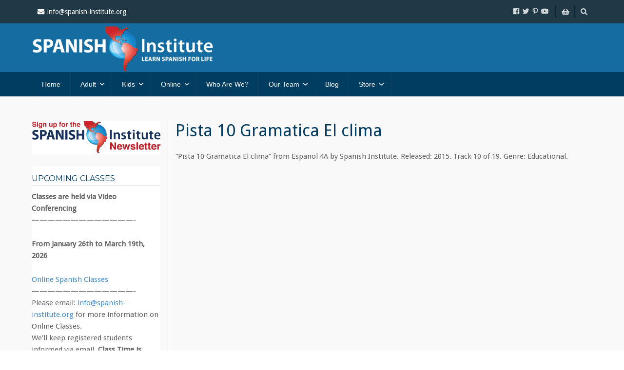

--- FILE ---
content_type: text/html; charset=UTF-8
request_url: https://spanish-institute.com/esp-4a-audio/pista-10-gramatica-el-clima/
body_size: 19005
content:
<!DOCTYPE html>

<html lang="en-US">

<head>

	<meta charset="UTF-8" />
<script type="text/javascript">
/* <![CDATA[ */
 var gform;gform||(document.addEventListener("gform_main_scripts_loaded",function(){gform.scriptsLoaded=!0}),window.addEventListener("DOMContentLoaded",function(){gform.domLoaded=!0}),gform={domLoaded:!1,scriptsLoaded:!1,initializeOnLoaded:function(o){gform.domLoaded&&gform.scriptsLoaded?o():!gform.domLoaded&&gform.scriptsLoaded?window.addEventListener("DOMContentLoaded",o):document.addEventListener("gform_main_scripts_loaded",o)},hooks:{action:{},filter:{}},addAction:function(o,n,r,t){gform.addHook("action",o,n,r,t)},addFilter:function(o,n,r,t){gform.addHook("filter",o,n,r,t)},doAction:function(o){gform.doHook("action",o,arguments)},applyFilters:function(o){return gform.doHook("filter",o,arguments)},removeAction:function(o,n){gform.removeHook("action",o,n)},removeFilter:function(o,n,r){gform.removeHook("filter",o,n,r)},addHook:function(o,n,r,t,i){null==gform.hooks[o][n]&&(gform.hooks[o][n]=[]);var e=gform.hooks[o][n];null==i&&(i=n+"_"+e.length),gform.hooks[o][n].push({tag:i,callable:r,priority:t=null==t?10:t})},doHook:function(n,o,r){var t;if(r=Array.prototype.slice.call(r,1),null!=gform.hooks[n][o]&&((o=gform.hooks[n][o]).sort(function(o,n){return o.priority-n.priority}),o.forEach(function(o){"function"!=typeof(t=o.callable)&&(t=window[t]),"action"==n?t.apply(null,r):r[0]=t.apply(null,r)})),"filter"==n)return r[0]},removeHook:function(o,n,t,i){var r;null!=gform.hooks[o][n]&&(r=(r=gform.hooks[o][n]).filter(function(o,n,r){return!!(null!=i&&i!=o.tag||null!=t&&t!=o.priority)}),gform.hooks[o][n]=r)}}); 
/* ]]> */
</script>


<link rel="profile" href="https://gmpg.org/xfn/11" />

<link rel="pingback" href="https://spanish-institute.com/xmlrpc.php" />

<meta name="viewport" content="width=device-width, initial-scale=1.0">

<meta name='robots' content='index, follow, max-image-preview:large, max-snippet:-1, max-video-preview:-1' />

	<!-- This site is optimized with the Yoast SEO plugin v26.6 - https://yoast.com/wordpress/plugins/seo/ -->
	<title>Pista 10 Gramatica El clima - Spanish Institute</title>
	<link rel="canonical" href="https://spanish-institute.com/esp-4a-audio/pista-10-gramatica-el-clima/" />
	<meta property="og:locale" content="en_US" />
	<meta property="og:type" content="article" />
	<meta property="og:title" content="Pista 10 Gramatica El clima - Spanish Institute" />
	<meta property="og:description" content="&#8220;Pista 10 Gramatica El clima&#8221; from Espanol 4A by Spanish Institute. Released: 2015. Track 10 of 19. Genre: Educational." />
	<meta property="og:url" content="https://spanish-institute.com/esp-4a-audio/pista-10-gramatica-el-clima/" />
	<meta property="og:site_name" content="Spanish Institute" />
	<meta property="article:publisher" content="https://www.facebook.com/SpanishInstitute/" />
	<meta property="og:image" content="https://spanish-institute.com/esp-4a-audio/pista-10-gramatica-el-clima" />
	<meta property="og:image:width" content="1275" />
	<meta property="og:image:height" content="1650" />
	<meta property="og:image:type" content="image/jpeg" />
	<meta name="twitter:card" content="summary_large_image" />
	<meta name="twitter:site" content="@Spanish_Inst" />
	<script type="application/ld+json" class="yoast-schema-graph">{"@context":"https://schema.org","@graph":[{"@type":"WebPage","@id":"https://spanish-institute.com/esp-4a-audio/pista-10-gramatica-el-clima/","url":"https://spanish-institute.com/esp-4a-audio/pista-10-gramatica-el-clima/","name":"Pista 10 Gramatica El clima - Spanish Institute","isPartOf":{"@id":"https://spanish-institute.com/#website"},"primaryImageOfPage":{"@id":"https://spanish-institute.com/esp-4a-audio/pista-10-gramatica-el-clima/#primaryimage"},"image":{"@id":"https://spanish-institute.com/esp-4a-audio/pista-10-gramatica-el-clima/#primaryimage"},"thumbnailUrl":"https://spanish-institute.com/wp-content/uploads/2015/01/01-Pista-01-Primeros-Pasos-4A-mp3-image.jpg","datePublished":"2015-01-09T18:27:43+00:00","breadcrumb":{"@id":"https://spanish-institute.com/esp-4a-audio/pista-10-gramatica-el-clima/#breadcrumb"},"inLanguage":"en-US","potentialAction":[{"@type":"ReadAction","target":["https://spanish-institute.com/esp-4a-audio/pista-10-gramatica-el-clima/"]}]},{"@type":"ImageObject","inLanguage":"en-US","@id":"https://spanish-institute.com/esp-4a-audio/pista-10-gramatica-el-clima/#primaryimage","url":"https://spanish-institute.com/wp-content/uploads/2015/01/01-Pista-01-Primeros-Pasos-4A-mp3-image.jpg","contentUrl":"https://spanish-institute.com/wp-content/uploads/2015/01/01-Pista-01-Primeros-Pasos-4A-mp3-image.jpg","width":1275,"height":1650},{"@type":"BreadcrumbList","@id":"https://spanish-institute.com/esp-4a-audio/pista-10-gramatica-el-clima/#breadcrumb","itemListElement":[{"@type":"ListItem","position":1,"name":"Home","item":"https://spanish-institute.com/"},{"@type":"ListItem","position":2,"name":"Español 4A","item":"https://spanish-institute.com/esp-4a-audio/"},{"@type":"ListItem","position":3,"name":"Pista 10 Gramatica El clima"}]},{"@type":"WebSite","@id":"https://spanish-institute.com/#website","url":"https://spanish-institute.com/","name":"Spanish Institute Boulder","description":"Learn Spanish for Life","publisher":{"@id":"https://spanish-institute.com/#organization"},"potentialAction":[{"@type":"SearchAction","target":{"@type":"EntryPoint","urlTemplate":"https://spanish-institute.com/?s={search_term_string}"},"query-input":{"@type":"PropertyValueSpecification","valueRequired":true,"valueName":"search_term_string"}}],"inLanguage":"en-US"},{"@type":"Organization","@id":"https://spanish-institute.com/#organization","name":"Spanish Institute","url":"https://spanish-institute.com/","logo":{"@type":"ImageObject","inLanguage":"en-US","@id":"https://spanish-institute.com/#/schema/logo/image/","url":"https://spanish-institute.com/wp-content/uploads/2020/11/si-logo.png","contentUrl":"https://spanish-institute.com/wp-content/uploads/2020/11/si-logo.png","width":430,"height":100,"caption":"Spanish Institute"},"image":{"@id":"https://spanish-institute.com/#/schema/logo/image/"},"sameAs":["https://www.facebook.com/SpanishInstitute/","https://x.com/Spanish_Inst","https://www.instagram.com/spanishinstitute/","https://www.youtube.com/user/SpanishInstitute"]}]}</script>
	<!-- / Yoast SEO plugin. -->


<link rel="alternate" type="application/rss+xml" title="Spanish Institute &raquo; Feed" href="https://spanish-institute.com/feed/" />
<link rel="alternate" type="application/rss+xml" title="Spanish Institute &raquo; Comments Feed" href="https://spanish-institute.com/comments/feed/" />
<link rel="alternate" title="oEmbed (JSON)" type="application/json+oembed" href="https://spanish-institute.com/wp-json/oembed/1.0/embed?url=https%3A%2F%2Fspanish-institute.com%2Fesp-4a-audio%2Fpista-10-gramatica-el-clima%2F" />
<link rel="alternate" title="oEmbed (XML)" type="text/xml+oembed" href="https://spanish-institute.com/wp-json/oembed/1.0/embed?url=https%3A%2F%2Fspanish-institute.com%2Fesp-4a-audio%2Fpista-10-gramatica-el-clima%2F&#038;format=xml" />
<link href="https://fonts.googleapis.com/css?family=Droid+Sans|Montserrat:400,700|Libre+Baskerville:400italic" rel="stylesheet" type="text/css">
<style id='wp-img-auto-sizes-contain-inline-css' type='text/css'>
img:is([sizes=auto i],[sizes^="auto," i]){contain-intrinsic-size:3000px 1500px}
/*# sourceURL=wp-img-auto-sizes-contain-inline-css */
</style>
<style id='wp-emoji-styles-inline-css' type='text/css'>

	img.wp-smiley, img.emoji {
		display: inline !important;
		border: none !important;
		box-shadow: none !important;
		height: 1em !important;
		width: 1em !important;
		margin: 0 0.07em !important;
		vertical-align: -0.1em !important;
		background: none !important;
		padding: 0 !important;
	}
/*# sourceURL=wp-emoji-styles-inline-css */
</style>
<style id='wp-block-library-inline-css' type='text/css'>
:root{--wp-block-synced-color:#7a00df;--wp-block-synced-color--rgb:122,0,223;--wp-bound-block-color:var(--wp-block-synced-color);--wp-editor-canvas-background:#ddd;--wp-admin-theme-color:#007cba;--wp-admin-theme-color--rgb:0,124,186;--wp-admin-theme-color-darker-10:#006ba1;--wp-admin-theme-color-darker-10--rgb:0,107,160.5;--wp-admin-theme-color-darker-20:#005a87;--wp-admin-theme-color-darker-20--rgb:0,90,135;--wp-admin-border-width-focus:2px}@media (min-resolution:192dpi){:root{--wp-admin-border-width-focus:1.5px}}.wp-element-button{cursor:pointer}:root .has-very-light-gray-background-color{background-color:#eee}:root .has-very-dark-gray-background-color{background-color:#313131}:root .has-very-light-gray-color{color:#eee}:root .has-very-dark-gray-color{color:#313131}:root .has-vivid-green-cyan-to-vivid-cyan-blue-gradient-background{background:linear-gradient(135deg,#00d084,#0693e3)}:root .has-purple-crush-gradient-background{background:linear-gradient(135deg,#34e2e4,#4721fb 50%,#ab1dfe)}:root .has-hazy-dawn-gradient-background{background:linear-gradient(135deg,#faaca8,#dad0ec)}:root .has-subdued-olive-gradient-background{background:linear-gradient(135deg,#fafae1,#67a671)}:root .has-atomic-cream-gradient-background{background:linear-gradient(135deg,#fdd79a,#004a59)}:root .has-nightshade-gradient-background{background:linear-gradient(135deg,#330968,#31cdcf)}:root .has-midnight-gradient-background{background:linear-gradient(135deg,#020381,#2874fc)}:root{--wp--preset--font-size--normal:16px;--wp--preset--font-size--huge:42px}.has-regular-font-size{font-size:1em}.has-larger-font-size{font-size:2.625em}.has-normal-font-size{font-size:var(--wp--preset--font-size--normal)}.has-huge-font-size{font-size:var(--wp--preset--font-size--huge)}.has-text-align-center{text-align:center}.has-text-align-left{text-align:left}.has-text-align-right{text-align:right}.has-fit-text{white-space:nowrap!important}#end-resizable-editor-section{display:none}.aligncenter{clear:both}.items-justified-left{justify-content:flex-start}.items-justified-center{justify-content:center}.items-justified-right{justify-content:flex-end}.items-justified-space-between{justify-content:space-between}.screen-reader-text{border:0;clip-path:inset(50%);height:1px;margin:-1px;overflow:hidden;padding:0;position:absolute;width:1px;word-wrap:normal!important}.screen-reader-text:focus{background-color:#ddd;clip-path:none;color:#444;display:block;font-size:1em;height:auto;left:5px;line-height:normal;padding:15px 23px 14px;text-decoration:none;top:5px;width:auto;z-index:100000}html :where(.has-border-color){border-style:solid}html :where([style*=border-top-color]){border-top-style:solid}html :where([style*=border-right-color]){border-right-style:solid}html :where([style*=border-bottom-color]){border-bottom-style:solid}html :where([style*=border-left-color]){border-left-style:solid}html :where([style*=border-width]){border-style:solid}html :where([style*=border-top-width]){border-top-style:solid}html :where([style*=border-right-width]){border-right-style:solid}html :where([style*=border-bottom-width]){border-bottom-style:solid}html :where([style*=border-left-width]){border-left-style:solid}html :where(img[class*=wp-image-]){height:auto;max-width:100%}:where(figure){margin:0 0 1em}html :where(.is-position-sticky){--wp-admin--admin-bar--position-offset:var(--wp-admin--admin-bar--height,0px)}@media screen and (max-width:600px){html :where(.is-position-sticky){--wp-admin--admin-bar--position-offset:0px}}

/*# sourceURL=wp-block-library-inline-css */
</style><style id='wp-block-paragraph-inline-css' type='text/css'>
.is-small-text{font-size:.875em}.is-regular-text{font-size:1em}.is-large-text{font-size:2.25em}.is-larger-text{font-size:3em}.has-drop-cap:not(:focus):first-letter{float:left;font-size:8.4em;font-style:normal;font-weight:100;line-height:.68;margin:.05em .1em 0 0;text-transform:uppercase}body.rtl .has-drop-cap:not(:focus):first-letter{float:none;margin-left:.1em}p.has-drop-cap.has-background{overflow:hidden}:root :where(p.has-background){padding:1.25em 2.375em}:where(p.has-text-color:not(.has-link-color)) a{color:inherit}p.has-text-align-left[style*="writing-mode:vertical-lr"],p.has-text-align-right[style*="writing-mode:vertical-rl"]{rotate:180deg}
/*# sourceURL=https://spanish-institute.com/wp-includes/blocks/paragraph/style.min.css */
</style>
<link rel='stylesheet' id='wc-blocks-style-css' href='https://spanish-institute.com/wp-content/plugins/woocommerce/assets/client/blocks/wc-blocks.css?ver=wc-10.4.3' type='text/css' media='all' />
<style id='global-styles-inline-css' type='text/css'>
:root{--wp--preset--aspect-ratio--square: 1;--wp--preset--aspect-ratio--4-3: 4/3;--wp--preset--aspect-ratio--3-4: 3/4;--wp--preset--aspect-ratio--3-2: 3/2;--wp--preset--aspect-ratio--2-3: 2/3;--wp--preset--aspect-ratio--16-9: 16/9;--wp--preset--aspect-ratio--9-16: 9/16;--wp--preset--color--black: #000000;--wp--preset--color--cyan-bluish-gray: #abb8c3;--wp--preset--color--white: #ffffff;--wp--preset--color--pale-pink: #f78da7;--wp--preset--color--vivid-red: #cf2e2e;--wp--preset--color--luminous-vivid-orange: #ff6900;--wp--preset--color--luminous-vivid-amber: #fcb900;--wp--preset--color--light-green-cyan: #7bdcb5;--wp--preset--color--vivid-green-cyan: #00d084;--wp--preset--color--pale-cyan-blue: #8ed1fc;--wp--preset--color--vivid-cyan-blue: #0693e3;--wp--preset--color--vivid-purple: #9b51e0;--wp--preset--gradient--vivid-cyan-blue-to-vivid-purple: linear-gradient(135deg,rgb(6,147,227) 0%,rgb(155,81,224) 100%);--wp--preset--gradient--light-green-cyan-to-vivid-green-cyan: linear-gradient(135deg,rgb(122,220,180) 0%,rgb(0,208,130) 100%);--wp--preset--gradient--luminous-vivid-amber-to-luminous-vivid-orange: linear-gradient(135deg,rgb(252,185,0) 0%,rgb(255,105,0) 100%);--wp--preset--gradient--luminous-vivid-orange-to-vivid-red: linear-gradient(135deg,rgb(255,105,0) 0%,rgb(207,46,46) 100%);--wp--preset--gradient--very-light-gray-to-cyan-bluish-gray: linear-gradient(135deg,rgb(238,238,238) 0%,rgb(169,184,195) 100%);--wp--preset--gradient--cool-to-warm-spectrum: linear-gradient(135deg,rgb(74,234,220) 0%,rgb(151,120,209) 20%,rgb(207,42,186) 40%,rgb(238,44,130) 60%,rgb(251,105,98) 80%,rgb(254,248,76) 100%);--wp--preset--gradient--blush-light-purple: linear-gradient(135deg,rgb(255,206,236) 0%,rgb(152,150,240) 100%);--wp--preset--gradient--blush-bordeaux: linear-gradient(135deg,rgb(254,205,165) 0%,rgb(254,45,45) 50%,rgb(107,0,62) 100%);--wp--preset--gradient--luminous-dusk: linear-gradient(135deg,rgb(255,203,112) 0%,rgb(199,81,192) 50%,rgb(65,88,208) 100%);--wp--preset--gradient--pale-ocean: linear-gradient(135deg,rgb(255,245,203) 0%,rgb(182,227,212) 50%,rgb(51,167,181) 100%);--wp--preset--gradient--electric-grass: linear-gradient(135deg,rgb(202,248,128) 0%,rgb(113,206,126) 100%);--wp--preset--gradient--midnight: linear-gradient(135deg,rgb(2,3,129) 0%,rgb(40,116,252) 100%);--wp--preset--font-size--small: 13px;--wp--preset--font-size--medium: 20px;--wp--preset--font-size--large: 36px;--wp--preset--font-size--x-large: 42px;--wp--preset--spacing--20: 0.44rem;--wp--preset--spacing--30: 0.67rem;--wp--preset--spacing--40: 1rem;--wp--preset--spacing--50: 1.5rem;--wp--preset--spacing--60: 2.25rem;--wp--preset--spacing--70: 3.38rem;--wp--preset--spacing--80: 5.06rem;--wp--preset--shadow--natural: 6px 6px 9px rgba(0, 0, 0, 0.2);--wp--preset--shadow--deep: 12px 12px 50px rgba(0, 0, 0, 0.4);--wp--preset--shadow--sharp: 6px 6px 0px rgba(0, 0, 0, 0.2);--wp--preset--shadow--outlined: 6px 6px 0px -3px rgb(255, 255, 255), 6px 6px rgb(0, 0, 0);--wp--preset--shadow--crisp: 6px 6px 0px rgb(0, 0, 0);}:where(.is-layout-flex){gap: 0.5em;}:where(.is-layout-grid){gap: 0.5em;}body .is-layout-flex{display: flex;}.is-layout-flex{flex-wrap: wrap;align-items: center;}.is-layout-flex > :is(*, div){margin: 0;}body .is-layout-grid{display: grid;}.is-layout-grid > :is(*, div){margin: 0;}:where(.wp-block-columns.is-layout-flex){gap: 2em;}:where(.wp-block-columns.is-layout-grid){gap: 2em;}:where(.wp-block-post-template.is-layout-flex){gap: 1.25em;}:where(.wp-block-post-template.is-layout-grid){gap: 1.25em;}.has-black-color{color: var(--wp--preset--color--black) !important;}.has-cyan-bluish-gray-color{color: var(--wp--preset--color--cyan-bluish-gray) !important;}.has-white-color{color: var(--wp--preset--color--white) !important;}.has-pale-pink-color{color: var(--wp--preset--color--pale-pink) !important;}.has-vivid-red-color{color: var(--wp--preset--color--vivid-red) !important;}.has-luminous-vivid-orange-color{color: var(--wp--preset--color--luminous-vivid-orange) !important;}.has-luminous-vivid-amber-color{color: var(--wp--preset--color--luminous-vivid-amber) !important;}.has-light-green-cyan-color{color: var(--wp--preset--color--light-green-cyan) !important;}.has-vivid-green-cyan-color{color: var(--wp--preset--color--vivid-green-cyan) !important;}.has-pale-cyan-blue-color{color: var(--wp--preset--color--pale-cyan-blue) !important;}.has-vivid-cyan-blue-color{color: var(--wp--preset--color--vivid-cyan-blue) !important;}.has-vivid-purple-color{color: var(--wp--preset--color--vivid-purple) !important;}.has-black-background-color{background-color: var(--wp--preset--color--black) !important;}.has-cyan-bluish-gray-background-color{background-color: var(--wp--preset--color--cyan-bluish-gray) !important;}.has-white-background-color{background-color: var(--wp--preset--color--white) !important;}.has-pale-pink-background-color{background-color: var(--wp--preset--color--pale-pink) !important;}.has-vivid-red-background-color{background-color: var(--wp--preset--color--vivid-red) !important;}.has-luminous-vivid-orange-background-color{background-color: var(--wp--preset--color--luminous-vivid-orange) !important;}.has-luminous-vivid-amber-background-color{background-color: var(--wp--preset--color--luminous-vivid-amber) !important;}.has-light-green-cyan-background-color{background-color: var(--wp--preset--color--light-green-cyan) !important;}.has-vivid-green-cyan-background-color{background-color: var(--wp--preset--color--vivid-green-cyan) !important;}.has-pale-cyan-blue-background-color{background-color: var(--wp--preset--color--pale-cyan-blue) !important;}.has-vivid-cyan-blue-background-color{background-color: var(--wp--preset--color--vivid-cyan-blue) !important;}.has-vivid-purple-background-color{background-color: var(--wp--preset--color--vivid-purple) !important;}.has-black-border-color{border-color: var(--wp--preset--color--black) !important;}.has-cyan-bluish-gray-border-color{border-color: var(--wp--preset--color--cyan-bluish-gray) !important;}.has-white-border-color{border-color: var(--wp--preset--color--white) !important;}.has-pale-pink-border-color{border-color: var(--wp--preset--color--pale-pink) !important;}.has-vivid-red-border-color{border-color: var(--wp--preset--color--vivid-red) !important;}.has-luminous-vivid-orange-border-color{border-color: var(--wp--preset--color--luminous-vivid-orange) !important;}.has-luminous-vivid-amber-border-color{border-color: var(--wp--preset--color--luminous-vivid-amber) !important;}.has-light-green-cyan-border-color{border-color: var(--wp--preset--color--light-green-cyan) !important;}.has-vivid-green-cyan-border-color{border-color: var(--wp--preset--color--vivid-green-cyan) !important;}.has-pale-cyan-blue-border-color{border-color: var(--wp--preset--color--pale-cyan-blue) !important;}.has-vivid-cyan-blue-border-color{border-color: var(--wp--preset--color--vivid-cyan-blue) !important;}.has-vivid-purple-border-color{border-color: var(--wp--preset--color--vivid-purple) !important;}.has-vivid-cyan-blue-to-vivid-purple-gradient-background{background: var(--wp--preset--gradient--vivid-cyan-blue-to-vivid-purple) !important;}.has-light-green-cyan-to-vivid-green-cyan-gradient-background{background: var(--wp--preset--gradient--light-green-cyan-to-vivid-green-cyan) !important;}.has-luminous-vivid-amber-to-luminous-vivid-orange-gradient-background{background: var(--wp--preset--gradient--luminous-vivid-amber-to-luminous-vivid-orange) !important;}.has-luminous-vivid-orange-to-vivid-red-gradient-background{background: var(--wp--preset--gradient--luminous-vivid-orange-to-vivid-red) !important;}.has-very-light-gray-to-cyan-bluish-gray-gradient-background{background: var(--wp--preset--gradient--very-light-gray-to-cyan-bluish-gray) !important;}.has-cool-to-warm-spectrum-gradient-background{background: var(--wp--preset--gradient--cool-to-warm-spectrum) !important;}.has-blush-light-purple-gradient-background{background: var(--wp--preset--gradient--blush-light-purple) !important;}.has-blush-bordeaux-gradient-background{background: var(--wp--preset--gradient--blush-bordeaux) !important;}.has-luminous-dusk-gradient-background{background: var(--wp--preset--gradient--luminous-dusk) !important;}.has-pale-ocean-gradient-background{background: var(--wp--preset--gradient--pale-ocean) !important;}.has-electric-grass-gradient-background{background: var(--wp--preset--gradient--electric-grass) !important;}.has-midnight-gradient-background{background: var(--wp--preset--gradient--midnight) !important;}.has-small-font-size{font-size: var(--wp--preset--font-size--small) !important;}.has-medium-font-size{font-size: var(--wp--preset--font-size--medium) !important;}.has-large-font-size{font-size: var(--wp--preset--font-size--large) !important;}.has-x-large-font-size{font-size: var(--wp--preset--font-size--x-large) !important;}
/*# sourceURL=global-styles-inline-css */
</style>

<style id='classic-theme-styles-inline-css' type='text/css'>
/*! This file is auto-generated */
.wp-block-button__link{color:#fff;background-color:#32373c;border-radius:9999px;box-shadow:none;text-decoration:none;padding:calc(.667em + 2px) calc(1.333em + 2px);font-size:1.125em}.wp-block-file__button{background:#32373c;color:#fff;text-decoration:none}
/*# sourceURL=/wp-includes/css/classic-themes.min.css */
</style>
<link rel='stylesheet' id='responsiveslides-css' href='https://spanish-institute.com/wp-content/plugins/simple-responsive-slider/assets/css/responsiveslides.css?ver=6.9' type='text/css' media='all' />
<style id='woocommerce-inline-inline-css' type='text/css'>
.woocommerce form .form-row .required { visibility: visible; }
/*# sourceURL=woocommerce-inline-inline-css */
</style>
<link rel='stylesheet' id='bootstrap-css' href='https://spanish-institute.com/wp-content/themes/jumpstart/framework/assets/plugins/bootstrap/css/bootstrap.min.css?ver=3.4.1' type='text/css' media='all' />
<link rel='stylesheet' id='magnific-popup-css' href='https://spanish-institute.com/wp-content/themes/jumpstart/framework/assets/css/magnific-popup.min.css?ver=1.1.0' type='text/css' media='all' />
<link rel='stylesheet' id='owl-carousel-css' href='https://spanish-institute.com/wp-content/themes/jumpstart/framework/assets/plugins/owl-carousel/owl-carousel.min.css?ver=2.2.1' type='text/css' media='all' />
<link rel='stylesheet' id='themeblvd-grid-css' href='https://spanish-institute.com/wp-content/themes/jumpstart/framework/assets/css/grid-extended.min.css?ver=2.8.3' type='text/css' media='all' />
<link rel='stylesheet' id='themeblvd-css' href='https://spanish-institute.com/wp-content/themes/jumpstart/framework/assets/css/themeblvd.min.css?ver=2.8.3' type='text/css' media='all' />
<link rel='stylesheet' id='themeblvd-woocommerce-css' href='https://spanish-institute.com/wp-content/themes/jumpstart/framework/compat/assets/css/woocommerce.min.css?ver=2.8.3' type='text/css' media='all' />
<link rel='stylesheet' id='themeblvd-gravityforms-css' href='https://spanish-institute.com/wp-content/themes/jumpstart/framework/compat/assets/css/gravityforms.min.css?ver=2.8.3' type='text/css' media='all' />
<link rel='stylesheet' id='jumpstart-css' href='https://spanish-institute.com/wp-content/themes/jumpstart/assets/css/theme.min.css?ver=2.3.3' type='text/css' media='all' />
<link rel='stylesheet' id='jumpstart-base-css' href='https://spanish-institute.com/wp-content/themes/jumpstart/inc/base/superuser/base.min.css?ver=2.3.3' type='text/css' media='all' />
<style id='jumpstart-base-inline-css' type='text/css'>
html,
body {
	font-family: "Droid Sans", Arial, sans-serif;
	font-size: 15px;
	font-style: normal;
	font-weight: 400;
	text-transform: none;
}
.tb-gforms-compat .gform_wrapper .gsection .gfield_label,
.tb-gforms-compat .gform_wrapper h2.gsection_title,
.tb-gforms-compat .gform_wrapper h3.gform_title,
.sf-menu .mega-section-header,
h1, h2, h3, h4, h5, h6 {
	font-family: "Droid Sans", Arial, sans-serif;
	font-style: normal;
	font-weight: 400;
	text-transform: none;
}
h5,
h6,
.widget-title,
.related-posts-title,
.tb-info-box .info-box-title,
#comments-title,
#respond .comment-reply-title,
.tb-author-box .info-box-title,
.woocommerce-tabs .panel h2,
.products.related > h2,
.products.upsells > h2,
#bbpress-forums fieldset.bbp-form legend,
.modal-title,
.sf-menu .mega-section-header,
.tb-pricing-table .title,
.tb-icon-box .icon-box-title {
	font-family: "Montserrat", Arial, sans-serif;
	font-style: normal;
	font-weight: 400;
	letter-spacing: 0px;
	text-transform: none;
}
blockquote,
.epic-thumb blockquote,
.entry-content blockquote,
.testimonial-text.entry-content {
	font-family: "Libre Baskerville", Arial, sans-serif;
	font-style: italic;
	font-weight: 400;
	letter-spacing: 0px;
	text-transform: none;
}
.post-date,.entry-header .entry-meta,
.tb-mini-post-list .entry-meta,
.post_grid .entry-meta,
.tb-post-slider .entry-meta,
.tweeple-feed .tweet-meta,
#comments .comment-body .comment-metadata,
blockquote cite {
	font-family: "Montserrat", Arial, sans-serif;
	font-style: normal;
	font-weight: 400;
	letter-spacing: 0px;
	text-transform: uppercase;
}
.epic-thumb .entry-title,
.tb-jumbotron .text-large {
	font-family: "Montserrat", Arial, sans-serif;
	font-style: normal;
	font-weight: 700;
	letter-spacing: 3px;
}
.epic-thumb .entry-title {
	text-transform: uppercase;
}
@media (min-width: 992px) {
	.epic-thumb .epic-thumb-header .entry-title {
		font-size: 50px;
	}
}
a {
	color: #428bca;
}
a:hover {
	color: #2a6496;
}
.site-footer a {
	color: #428bca;
}
.site-footer a:hover {
	color: #2a6496;
}
.btn,
input[type="submit"],
input[type="reset"],
input[type="button"],
.button,
button {
	border-radius: 0px;
	border-width: 1px;
}
.btn-default,
input[type="submit"],
input[type="reset"],
input[type="button"],
.button,
button {
	background-color: #f5f5f5;
	border-color: #dddddd;
	-webkit-box-shadow: inset 0 1px 0 rgba(255,255,255,.2);
	box-shadow: inset 0 1px 0 rgba(255,255,255,.2);
	color: #666666;
}
.btn-default:hover,
.btn-default:focus,
.btn-default:active,
.btn-default.active,
.btn-default:active:hover,
.btn-default.active:hover,
.btn-default.active:focus,
input[type="submit"]:hover,
input[type="submit"]:focus,
input[type="submit"]:active,
input[type="reset"]:hover,
input[type="reset"]:focus,
input[type="reset"]:active,
input[type="button"]:hover,
input[type="button"]:focus,
input[type="button"]:active,
.button:hover,
.button:focus,
.button:active,
button:hover,
button:focus,
button:active {
	background-color: #eeeeee;
	border-color: #dddddd;
	-webkit-box-shadow: inset 0 1px 0 rgba(255,255,255,.1);
	box-shadow: inset 0 1px 0 rgba(255,255,255,.1);
	color: #666666;
}
.primary,
.bg-primary,
.btn-primary,
a.alt,
button.alt,
input.alt,
.label-primary,
.panel-primary > .panel-heading {
	background-color: #333333;
	border-color: #000000;
	color: #ffffff;
}
.panel-primary > .panel-heading > .panel-title {
	color: #ffffff;
}
.primary:hover,
.primary:focus,
a.bg-primary:hover,
.btn-primary:hover,
.btn-primary:focus,
.btn-primary:active,
.btn-primary.active,
a.alt:hover,
a.alt:focus,
button.alt:hover,
button.alt:focus,
input.alt:hover,
input.alt:focus {
	background-color: #222222;
	border-color: #000000;
	color: #ffffff;
}
.panel-primary {
	border-color: #000000;
}
.tb-tag-cloud .tagcloud a:hover,
.tb-tags a:hover,
.tb-tags a:focus,
.btn-share:hover,
.btn-share:focus {
	background-color: #fec527
}
.tb-thumb-link .thumb-link-icon,
.post_showcase .showcase-item.has-title .featured-item.showcase .tb-thumb-link:after,
.post_showcase .showcase-item.has-title .featured-item.showcase.tb-thumb-link:after {
	background-color: rgba(254,197,39,0.8);
}
.tb-floating-search .tb-search .search-input:focus,
.tooltip-inner {
	border-color: #fec527;
}
.tooltip.top .tooltip-arrow,
.tb-contact-popover.bottom {
	border-top-color: #fec527;
}
.tooltip.bottom .tooltip-arrow,
.tb-contact-popover.bottom > .arrow:after {
	border-bottom-color: #fec527;
}
.box-title,
.products > h2,
#comments-title,
.tb-info-box .info-box-title,
.tb-related-posts .related-posts-title {
	border-bottom: 2px solid #f2f2f2;
	border-color: rgba(220,220,220,.4);
	padding-bottom: .83em;
	position: relative;
}
.box-title:before,
.box-title:after,
.products > h2:before,
#comments-title:before,
.info-box-title:before,
.tb-related-posts .related-posts-title:before {
	content: "";
	background: #fec527; /* highlight */
	position: absolute;
	bottom: -2px;
	left: 0;
	width: 75px;
	height: 2px;
	z-index: 2;
}
.box-title {
	border-bottom-color: transparent;
}
.box-title:before {
	width: 50px;
}
.box-title:after {
	background: #f2f2f2;
	background: rgba(220,220,220,.4);
	width: 150px;
	z-index: 1;
}
.fixed-sidebar .widget.panel {
	background-color: #ffffff;
	background-color: rgba(255,255,255,1);
}
.fixed-sidebar .widget-title {
	color: #333333;
	font-size: 16px;
	margin-bottom: 0;
	text-shadow: none;
}
.site-header {
	background-color: rgba(21,108,160,1);
}
.header-top {
	background-color: rgba(33,56,70,1);
}
.header-content > .wrap {
	padding-top: 0px;
	padding-right: 0px;
	padding-bottom: 0px;
	padding-left: 0px;
}
.tb-sticky-header > .wrap,
.tb-sticky-header .tb-primary-menu > li {
	height: 50px;
}
.tb-sticky-header .logo-sticky img {
	max-height: 40px; /* {height} - 10px */
}
.tb-sticky-header .tb-primary-menu > li > .menu-btn {
	line-height: 50px;
}
.tb-mobile-header {
	background-color: #101010;
}
.tb-mobile-header > .wrap {
	height: 64px;
}
.tb-mobile-header .site-logo img {
	max-height: 54px;
}
.mobile-nav > li > a,
.mobile-nav > li > a:hover {
	color: #ffffff;
}
.tb-nav-trigger .hamburger span,
.tb-nav-trigger:hover .hamburger span {
		background-color: #ffffff;
}
#top,
.tb-mobile-header {
	display: none;
}
@media (min-width: 992px) {
	#top {
		display: block;
	}
}
@media (max-width: 991px) {
	.tb-mobile-header {
		display: block;
	}
}
.tb-sticky-header {
	background-color: #156ca0;
	background-color: rgba(21,108,160,0.9);
}
.tb-sticky-header .tb-primary-menu > li > .menu-btn {
	font-family: "Helvetica Neue", Helvetica, Arial,sans-serif;
	letter-spacing: 0px;
	text-transform: none;
}
.header-nav {
	background-color: rgba(0,61,96,1);
}
.tb-primary-menu > li > a:hover {
	background-color: #003350;
	background-color: rgba(0,51,80,0.3);
}
.header-nav .tb-primary-menu > li {
	border-right: 1px solid #0f4360;
}
.header-nav .tb-primary-menu > li:first-child {
	border-left: 1px solid #0f4360;
}
.header-nav .tb-primary-menu > li > .menu-btn,
.tb-sticky-header .tb-primary-menu > li > .menu-btn,
.tb-side-panel .menu > li > .menu-btn,
.tb-mobile-panel .tb-mobile-menu > li > .menu-btn {
	font-family: "Helvetica Neue", Helvetica, Arial,sans-serif;
	font-style: normal;
	font-weight: 400;
	letter-spacing: 0px;
	text-transform: none;
}
.header-nav .tb-primary-menu > li > .menu-btn {
	font-size: 14px;
}
.tb-primary-menu ul.non-mega-sub-menu,
.tb-primary-menu .sf-mega {
	background-color: #003d60;
}
.tb-mobile-panel {
	background-color: #222222;
}
.site-footer {
	background-color: rgba(19,112,166,1);
}

/* =Custom CSS
-----------------------------------------------*/

h1, h2, h3, h4, h5, h6 {
	color: #003D60;
}

.fixed-sidebar .widget-title, h3.widget-title { 
	color: #003D60;
	text-transform: uppercase;
}
#bottom .fixed-sidebar .widget-title, #bottom h3.widget-title { 
	color: #fff;
	text-transform: uppercase;
}

.fixed-sidebar .widget.panel {
    background-color: #fff;
}
.fixed-sidebar .widget.panel {
    padding: 0;
}

.panel-default {
    border-color: transparent;
}

.wpcf7-form p { margin-bottom: 0; }
.panel {
    background-color: #fff;
    border: none;
    border-radius: 0;
    box-shadow: none;
    margin-bottom: 20px;
}

.fixed-sidebar .widget.panel .panel-heading {
    margin: 0 0 10px 0;
    padding: 15px 0 5px 0;
}
.panel-default > .panel-heading {
    background-color: #fff;
    border-color: #ddd;
    color: #003D60;
}

table {
	font-size: 12px;
}

.table > tbody > tr > th,.table > thead > tr > th {
    border-top: 1px solid #ddd;
    line-height: 1.42857;
    padding: 8px;
    vertical-align: top;
	color: #fff;
	background: #CF242C;
	text-align: center;
}

.fixed-sidebar.left-sidebar { border-right: 1px solid #ccc; }

#bottom, #top { font-size: 13px; }

body #bottom .gform_wrapper label.gfield_label + div.ginput_container {
    margin-top: 0 !important;
}

table.staff { font-size: 14px; }
table.staff td { padding: 20px; }

.page-id-165 article.page { max-width: 850px; margin: 0 auto; }

body.home .element-section > .element-simple_slider_popout {
    clear: both;
    margin-bottom: 0px;
    padding: 0;
}
/*# sourceURL=jumpstart-base-inline-css */
</style>
<link rel='stylesheet' id='themeblvd-theme-css' href='https://spanish-institute.com/wp-content/themes/jumpstart-sichild/style.css?ver=6.9' type='text/css' media='all' />
<script type="text/javascript" src="https://spanish-institute.com/wp-includes/js/jquery/jquery.min.js?ver=3.7.1" id="jquery-core-js"></script>
<script type="text/javascript" src="https://spanish-institute.com/wp-includes/js/jquery/jquery-migrate.min.js?ver=3.4.1" id="jquery-migrate-js"></script>
<script type="text/javascript" src="https://spanish-institute.com/wp-content/plugins/simple-responsive-slider/assets/js/responsiveslides.min.js?ver=6.9" id="responsiveslides-js"></script>
<script type="text/javascript" src="https://spanish-institute.com/wp-content/plugins/woocommerce/assets/js/jquery-blockui/jquery.blockUI.min.js?ver=2.7.0-wc.10.4.3" id="wc-jquery-blockui-js" defer="defer" data-wp-strategy="defer"></script>
<script type="text/javascript" src="https://spanish-institute.com/wp-content/plugins/woocommerce/assets/js/js-cookie/js.cookie.min.js?ver=2.1.4-wc.10.4.3" id="wc-js-cookie-js" defer="defer" data-wp-strategy="defer"></script>
<script type="text/javascript" id="woocommerce-js-extra">
/* <![CDATA[ */
var woocommerce_params = {"ajax_url":"/wp-admin/admin-ajax.php","wc_ajax_url":"/?wc-ajax=%%endpoint%%","i18n_password_show":"Show password","i18n_password_hide":"Hide password"};
//# sourceURL=woocommerce-js-extra
/* ]]> */
</script>
<script type="text/javascript" src="https://spanish-institute.com/wp-content/plugins/woocommerce/assets/js/frontend/woocommerce.min.js?ver=10.4.3" id="woocommerce-js" defer="defer" data-wp-strategy="defer"></script>
<script type="text/javascript" id="WCPAY_ASSETS-js-extra">
/* <![CDATA[ */
var wcpayAssets = {"url":"https://spanish-institute.com/wp-content/plugins/woocommerce-payments/dist/"};
//# sourceURL=WCPAY_ASSETS-js-extra
/* ]]> */
</script>
<script type="text/javascript" src="https://spanish-institute.com/wp-content/plugins/woocommerce/assets/js/flexslider/jquery.flexslider.min.js?ver=2.7.2-wc.10.4.3" id="wc-flexslider-js" defer="defer" data-wp-strategy="defer"></script>
<link rel="https://api.w.org/" href="https://spanish-institute.com/wp-json/" /><link rel="alternate" title="JSON" type="application/json" href="https://spanish-institute.com/wp-json/wp/v2/media/3124" /><link rel="EditURI" type="application/rsd+xml" title="RSD" href="https://spanish-institute.com/xmlrpc.php?rsd" />
<meta name="generator" content="WordPress 6.9" />
<meta name="generator" content="WooCommerce 10.4.3" />
<link rel='shortlink' href='https://spanish-institute.com/?p=3124' />
	<script type="text/javascript">
	jQuery(document).ready(function($) {
		$(function() {
			$(".rslides").responsiveSlides({
			  auto: true,             // Boolean: Animate automatically, true or false
			  speed: 200,            // Integer: Speed of the transition, in milliseconds
			  timeout: 4000,          // Integer: Time between slide transitions, in milliseconds
			  pager: false,           // Boolean: Show pager, true or false
			  nav: false,             // Boolean: Show navigation, true or false
			  random: false,          // Boolean: Randomize the order of the slides, true or false
			  pause: false,           // Boolean: Pause on hover, true or false
			  pauseControls: false,    // Boolean: Pause when hovering controls, true or false
			  prevText: "Back",   // String: Text for the "previous" button
			  nextText: "Next",       // String: Text for the "next" button
			  maxwidth: "1000",           // Integer: Max-width of the slideshow, in pixels
			  navContainer: "",       // Selector: Where controls should be appended to, default is after the 'ul'
			  manualControls: "",     // Selector: Declare custom pager navigation
			  namespace: "rslides",   // String: Change the default namespace used
			  before: function(){},   // Function: Before callback
			  after: function(){}     // Function: After callback
			});
		});
	 });
	</script>
	<link rel="shortcut icon" href="https://spanish-institute.com/wp-content/uploads/2015/06/si-favicon-16x16.png" />
<link rel="apple-touch-icon-precomposed" sizes="144x144" href="https://spanish-institute.com/wp-content/uploads/2015/06/si-favicon-144x144.png" />
<link rel="apple-touch-icon-precomposed" sizes="114x114" href="https://spanish-institute.com/wp-content/uploads/2015/06/si-favicon-114x114.png" />
<link rel="apple-touch-icon-precomposed" sizes="72x72" href="https://spanish-institute.com/wp-content/uploads/2015/06/si-favicon-72x72.png" />
<link rel="apple-touch-icon-precomposed" href="https://spanish-institute.com/wp-content/uploads/2015/06/si-favicon-57x57.png" />
	<noscript><style>.woocommerce-product-gallery{ opacity: 1 !important; }</style></noscript>
	
<!--
Debug Info

Child Theme: Spanish Institute Child Theme For Jump Start
Child Directory: jumpstart-sichild
Parent Theme: Jump Start 2.3.3
Parent Theme Directory: jumpstart
Theme Base: superuser
Theme Blvd Framework: 2.8.3
Theme Blvd Builder: 2.3.6
Theme Blvd Shortcodes: 1.6.8
Theme Blvd Widget Areas: 1.3.0
Theme Blvd Widget Pack: 1.0.6
Gravity Forms: 2.6.6
WooCommerce: 10.4.3
WordPress: 6.9
-->
<style type="text/css" id="custom-background-css">
body.custom-background { background-color: #ffffff; }
</style>
	
<link rel='stylesheet' id='wc-stripe-blocks-checkout-style-css' href='https://spanish-institute.com/wp-content/plugins/woocommerce-gateway-stripe/build/upe-blocks.css?ver=1e1661bb3db973deba05' type='text/css' media='all' />
<link rel='stylesheet' id='gforms_reset_css-css' href='https://spanish-institute.com/wp-content/plugins/gravityforms/legacy/css/formreset.min.css?ver=2.6.6' type='text/css' media='all' />
<link rel='stylesheet' id='gforms_formsmain_css-css' href='https://spanish-institute.com/wp-content/plugins/gravityforms/legacy/css/formsmain.min.css?ver=2.6.6' type='text/css' media='all' />
<link rel='stylesheet' id='gforms_ready_class_css-css' href='https://spanish-institute.com/wp-content/plugins/gravityforms/legacy/css/readyclass.min.css?ver=2.6.6' type='text/css' media='all' />
<link rel='stylesheet' id='gforms_browsers_css-css' href='https://spanish-institute.com/wp-content/plugins/gravityforms/legacy/css/browsers.min.css?ver=2.6.6' type='text/css' media='all' />
</head>

<body class="attachment wp-singular attachment-template-default attachmentid-3124 attachment-mpeg custom-background wp-theme-jumpstart wp-child-theme-jumpstart-sichild theme-jumpstart woocommerce-no-js mac chrome desktop tb-scroll-effects has-sticky tb-tag-cloud tb-print-styles mobile-menu-right-off tb-wc-styles tb-gforms-compat tb-gforms-styles sidebar-layout-sidebar_left">

	<div id="mobile-header" class="tb-mobile-header dark">

	<div class="wrap">

		<div class="site-logo image-logo logo-mobile" style="max-width: 85px;"><a href="https://spanish-institute.com/" title="Spanish Institute" class="tb-image-logo"><img src="https://spanish-institute.com/wp-content/themes/jumpstart/assets/img/logo-smaller-light.png" alt="Spanish Institute" width="85" height="25" srcset="https://spanish-institute.com/wp-content/themes/jumpstart/assets/img/logo-smaller-light.png 1x, https://spanish-institute.com/wp-content/themes/jumpstart/assets/img/logo-smaller-light_2x.png 2x" /></a></div><!-- .site-logo (end) -->		<ul class="mobile-nav list-unstyled">

			
				<li><a href="#" class="tb-nav-trigger btn-navbar">
	<span class="hamburger">
		<span class="top"></span>
		<span class="middle"></span>
		<span class="bottom"></span>
	</span>
</a>
</li>

			
			
			
				<li><a href="https://spanish-institute.com/cart/" id="mobile-to-cart" class="btn-navbar cart"><i class="fas fa-shopping-basket"></i></a></li>

			
		</ul>
		
	</div><!-- .wrap (end) -->

</div><!-- #mobile-header (end) -->

	<div id="wrapper">

		<div id="container">

			
		
			<!-- HEADER (start) -->

			<div id="top">

				<header id="branding" class="site-header standard has-bg color has-custom-padding dark menu-dark menu-hover-dark drop-dark">

	<div class="wrap clearfix">

				<div class="header-top dark">

			<div class="wrap clearfix">

				<div class="header-text"><ul class="list-inline">
<li><i class="fas fa-envelope fa-fw"></i>  info@spanish-institute.org</li>
</ul></div>
				
					<ul class="header-top-nav list-unstyled">

						
						
							<li class="top-search">
								<a href="#" class="tb-search-trigger"><i class="fas fa-search"></i></a>							</li>

						
						
							<li class="top-cart">
								<a href="#" class="tb-cart-trigger menu-btn tb-woocommerce-cart-popup-link has-popup" data-toggle="modal" data-target="#floating-shopping-cart"><i class="fas fa-shopping-basket"></i></a>							</li>

						
						
							<li class="top-icons">
								<ul class="themeblvd-contact-bar tb-social-icons light clearfix"><li class="contact-bar-item li-facebook"><a href="https://www.facebook.com/SpanishInstitute" title="Facebook" class="tb-icon facebook tb-tooltip" target="_blank" data-toggle="tooltip" data-placement="bottom"><i class="fab fa-facebook fa-fw"></i></a></li><li class="contact-bar-item li-twitter"><a href="https://twitter.com/Spanish_Inst" title="Twitter" class="tb-icon twitter tb-tooltip" target="_blank" data-toggle="tooltip" data-placement="bottom"><i class="fab fa-twitter fa-fw"></i></a></li><li class="contact-bar-item li-pinterest"><a href="https://www.pinterest.com/spanishinst/" title="pinterest" class="tb-icon pinterest tb-tooltip" target="_blank" data-toggle="tooltip" data-placement="bottom"><i class="fab fa-pinterest-p fa-fw"></i></a></li><li class="contact-bar-item li-youtube"><a href="http://www.youtube.com/user/SpanishInstitute" title="" class="tb-icon youtube tb-tooltip" target="_blank" data-toggle="tooltip" data-placement="bottom"><i class="fab fa-youtube fa-fw"></i></a></li></ul><!-- .themeblvd-contact-bar -->							</li>

						
						
					</ul>

				
			</div><!-- .wrap (end) -->

		</div><!-- .header-top (end) -->
				<div class="header-content has-floating-search has-cart-button" role="banner">

			<div class="wrap clearfix">

				<div class="site-logo image-logo logo-standard" style="max-width: 430px;"><a href="https://spanish-institute.com/" title="Spanish Institute" class="tb-image-logo"><img src="https://spanish-institute.com/wp-content/uploads/2015/06/si-logo.png" alt="Spanish Institute" width="430" height="100" /></a></div><!-- .site-logo (end) -->
			</div><!-- .wrap (end) -->

		</div><!-- .header-content (end) -->
					<nav id="access" class="header-nav">

				<div class="wrap clearfix">

					<ul id="menu-main-menu" class="tb-primary-menu tb-to-mobile-menu sf-menu sf-menu-with-fontawesome clearfix"><li id="menu-item-3732" class="menu-item menu-item-type-custom menu-item-object-custom menu-item-3732 level-1"><a class="menu-btn" href="/">Home</a></li><li id="menu-item-3947" class="menu-item menu-item-type-custom menu-item-object-custom menu-item-has-children menu-item-3947 level-1"><a class="menu-btn" href="/adult-spanish-courses">Adult<i class="fas fa-angle-down sub-indicator sf-sub-indicator"></i></a><ul class="sub-menu non-mega-sub-menu">	<li id="menu-item-3945" class="menu-item menu-item-type-custom menu-item-object-custom menu-item-has-children menu-item-3945 level-2"><a class="menu-btn" href="/adult-courses/">Course Descriptions<i class="fas fa-angle-right sub-indicator sf-sub-indicator"></i></a><ul class="sub-menu non-mega-sub-menu">		<li id="menu-item-3962" class="menu-item menu-item-type-post_type menu-item-object-page menu-item-3962 level-3"><a class="menu-btn" href="https://spanish-institute.com/standard-spanish-courses/">Standard Spanish Courses</a></li>		<li id="menu-item-3960" class="menu-item menu-item-type-post_type menu-item-object-page menu-item-3960 level-3"><a class="menu-btn" href="https://spanish-institute.com/intensive-spanish-courses/">Intensive Courses</a></li>		<li id="menu-item-3963" class="menu-item menu-item-type-post_type menu-item-object-page menu-item-3963 level-3"><a class="menu-btn" href="https://spanish-institute.com/spanish-for-busy-people/">Spanish for Busy People</a></li>		<li id="menu-item-3961" class="menu-item menu-item-type-post_type menu-item-object-page menu-item-3961 level-3"><a class="menu-btn" href="https://spanish-institute.com/adultprivateclasses/">Adult Private Spanish Classes</a></li></ul></li>	<li id="menu-item-3946" class="menu-item menu-item-type-custom menu-item-object-custom menu-item-has-children menu-item-3946 level-2"><a class="menu-btn">Course Schedules and Registration<i class="fas fa-angle-right sub-indicator sf-sub-indicator"></i></a><ul class="sub-menu non-mega-sub-menu">		<li id="menu-item-3967" class="menu-item menu-item-type-post_type menu-item-object-page menu-item-3967 level-3"><a class="menu-btn" href="https://spanish-institute.com/boulder/">Boulder Spanish Programs</a></li>		<li id="menu-item-3966" class="menu-item menu-item-type-post_type menu-item-object-page menu-item-3966 level-3"><a class="menu-btn" href="https://spanish-institute.com/denver/">Denver Spanish Programs</a></li></ul></li>	<li id="menu-item-5341" class="menu-item menu-item-type-post_type menu-item-object-page menu-item-5341 level-2"><a class="menu-btn" href="https://spanish-institute.com/adults-audio/">Adults Audio</a></li>	<li id="menu-item-3965" class="menu-item menu-item-type-post_type menu-item-object-page menu-item-3965 level-2"><a class="menu-btn" href="https://spanish-institute.com/teachers/">Teachers</a></li>	<li id="menu-item-3984" class="menu-item menu-item-type-post_type menu-item-object-page menu-item-3984 level-2"><a class="menu-btn" href="https://spanish-institute.com/adulttestimonials/">Testimonials</a></li></ul></li><li id="menu-item-3948" class="menu-item menu-item-type-custom menu-item-object-custom menu-item-has-children menu-item-3948 level-1"><a class="menu-btn" href="/kids-programs/">Kids<i class="fas fa-angle-down sub-indicator sf-sub-indicator"></i></a><ul class="sub-menu non-mega-sub-menu">	<li id="menu-item-3943" class="menu-item menu-item-type-custom menu-item-object-custom menu-item-has-children menu-item-3943 level-2"><a class="menu-btn" href="/kids-programs/">Program Descriptions<i class="fas fa-angle-right sub-indicator sf-sub-indicator"></i></a><ul class="sub-menu non-mega-sub-menu">		<li id="menu-item-3974" class="menu-item menu-item-type-post_type menu-item-object-page menu-item-3974 level-3"><a class="menu-btn" href="https://spanish-institute.com/elementary-enrichment/">Elementary School Spanish Enrichment Program</a></li>		<li id="menu-item-3971" class="menu-item menu-item-type-post_type menu-item-object-page menu-item-3971 level-3"><a class="menu-btn" href="https://spanish-institute.com/private-lessons-tutoring/">Private Lessons and Tutoring</a></li></ul></li>	<li id="menu-item-3944" class="menu-item menu-item-type-custom menu-item-object-custom menu-item-has-children menu-item-3944 level-2"><a class="menu-btn" href="/current-schools/">Current Elementary Programs<i class="fas fa-angle-right sub-indicator sf-sub-indicator"></i></a><ul class="sub-menu non-mega-sub-menu">		<li id="menu-item-3969" class="menu-item menu-item-type-post_type menu-item-object-page menu-item-3969 level-3"><a class="menu-btn" href="https://spanish-institute.com/bvsd/">BVSD</a></li></ul></li>	<li id="menu-item-4030" class="menu-item menu-item-type-post_type menu-item-object-page menu-item-4030 level-2"><a class="menu-btn" href="https://spanish-institute.com/online-audio/">Audio</a></li>	<li id="menu-item-3985" class="menu-item menu-item-type-post_type menu-item-object-page menu-item-3985 level-2"><a class="menu-btn" href="https://spanish-institute.com/kids-testimonials/">Testimonials</a></li></ul></li><li id="menu-item-3952" class="menu-item menu-item-type-custom menu-item-object-custom menu-item-has-children menu-item-3952 level-1"><a class="menu-btn">Online<i class="fas fa-angle-down sub-indicator sf-sub-indicator"></i></a><ul class="sub-menu non-mega-sub-menu">	<li id="menu-item-3993" class="menu-item menu-item-type-post_type menu-item-object-page menu-item-has-children menu-item-3993 level-2"><a class="menu-btn" href="https://spanish-institute.com/online-audio/">Audio<i class="fas fa-angle-right sub-indicator sf-sub-indicator"></i></a><ul class="sub-menu non-mega-sub-menu">		<li id="menu-item-5339" class="menu-item menu-item-type-post_type menu-item-object-page menu-item-has-children menu-item-5339 level-3"><a class="menu-btn" href="https://spanish-institute.com/adults-audio/">Adults Audio<i class="fas fa-angle-right sub-indicator sf-sub-indicator"></i></a><ul class="sub-menu non-mega-sub-menu">			<li id="menu-item-3998" class="menu-item menu-item-type-post_type menu-item-object-page menu-item-3998 level-4"><a class="menu-btn" href="https://spanish-institute.com/espanol-interactivo-basico-1/">Basico 1</a></li>			<li id="menu-item-3997" class="menu-item menu-item-type-post_type menu-item-object-page menu-item-3997 level-4"><a class="menu-btn" href="https://spanish-institute.com/espanol-interactivo-basico-2/">Basico 2</a></li>			<li id="menu-item-3996" class="menu-item menu-item-type-post_type menu-item-object-page menu-item-3996 level-4"><a class="menu-btn" href="https://spanish-institute.com/espanol-interactivo-basico-3/">Basico 3</a></li>			<li id="menu-item-3995" class="menu-item menu-item-type-post_type menu-item-object-page menu-item-3995 level-4"><a class="menu-btn" href="https://spanish-institute.com/espanol-interactivo-intermedio-1/">Intermedio 1</a></li>			<li id="menu-item-3999" class="menu-item menu-item-type-post_type menu-item-object-page menu-item-3999 level-4"><a class="menu-btn" href="https://spanish-institute.com/espanol-interactivo-intermedio-2/">Intermedio 2</a></li>			<li id="menu-item-3994" class="menu-item menu-item-type-post_type menu-item-object-page menu-item-3994 level-4"><a class="menu-btn" href="https://spanish-institute.com/espanol-interactivo-intermedio-3/">Intermedio 3</a></li></ul></li>		<li id="menu-item-3951" class="menu-item menu-item-type-custom menu-item-object-custom menu-item-has-children menu-item-3951 level-3"><a class="menu-btn">Kids Audio<i class="fas fa-angle-right sub-indicator sf-sub-indicator"></i></a><ul class="sub-menu non-mega-sub-menu">			<li id="menu-item-4554" class="menu-item menu-item-type-post_type menu-item-object-page menu-item-4554 level-4"><a class="menu-btn" href="https://spanish-institute.com/pre-k-audio/">Pre-K Audio</a></li>			<li id="menu-item-3989" class="menu-item menu-item-type-post_type menu-item-object-page menu-item-3989 level-4"><a class="menu-btn" href="https://spanish-institute.com/esp-1a-audio/">Español 1A</a></li>			<li id="menu-item-4026" class="menu-item menu-item-type-post_type menu-item-object-page menu-item-4026 level-4"><a class="menu-btn" href="https://spanish-institute.com/esp-1b-audio/">Español 1B</a></li>			<li id="menu-item-3990" class="menu-item menu-item-type-post_type menu-item-object-page menu-item-3990 level-4"><a class="menu-btn" href="https://spanish-institute.com/esp-2a-audio/">Español 2A</a></li>			<li id="menu-item-4027" class="menu-item menu-item-type-post_type menu-item-object-page menu-item-4027 level-4"><a class="menu-btn" href="https://spanish-institute.com/esp-2b-audio/">Español 2B</a></li>			<li id="menu-item-4028" class="menu-item menu-item-type-post_type menu-item-object-page menu-item-4028 level-4"><a class="menu-btn" href="https://spanish-institute.com/esp-3a-audio/">Español 3A</a></li>			<li id="menu-item-3991" class="menu-item menu-item-type-post_type menu-item-object-page menu-item-3991 level-4"><a class="menu-btn" href="https://spanish-institute.com/esp-3b-audio/">Español 3B</a></li>			<li id="menu-item-4029" class="menu-item menu-item-type-post_type menu-item-object-page menu-item-4029 level-4"><a class="menu-btn" href="https://spanish-institute.com/esp-4a-audio/">Español 4A</a></li></ul></li>		<li id="menu-item-3953" class="menu-item menu-item-type-custom menu-item-object-custom menu-item-has-children menu-item-3953 level-3"><a class="menu-btn">Spanish for Busy People Audio<i class="fas fa-angle-right sub-indicator sf-sub-indicator"></i></a><ul class="sub-menu non-mega-sub-menu">			<li id="menu-item-4000" class="menu-item menu-item-type-post_type menu-item-object-page menu-item-4000 level-4"><a class="menu-btn" href="https://spanish-institute.com/spanish-for-busy-people-level-1-audio/">SBP 1</a></li>			<li id="menu-item-4001" class="menu-item menu-item-type-post_type menu-item-object-page menu-item-4001 level-4"><a class="menu-btn" href="https://spanish-institute.com/spanish-for-busy-people-level-2-audio/">SBP 2</a></li>			<li id="menu-item-4003" class="menu-item menu-item-type-post_type menu-item-object-page menu-item-4003 level-4"><a class="menu-btn" href="https://spanish-institute.com/spanish-for-busy-people-level-3-audio/">SBP 3</a></li>			<li id="menu-item-4002" class="menu-item menu-item-type-post_type menu-item-object-page menu-item-4002 level-4"><a class="menu-btn" href="https://spanish-institute.com/spanish-for-busy-people-level-4-audio/">SBP 4</a></li></ul></li></ul></li></ul></li><li id="menu-item-3977" class="menu-item menu-item-type-post_type menu-item-object-page menu-item-3977 level-1"><a class="menu-btn" href="https://spanish-institute.com/who-are-we/">Who Are We?</a></li><li id="menu-item-3942" class="menu-item menu-item-type-custom menu-item-object-custom menu-item-has-children menu-item-3942 level-1"><a class="menu-btn">Our Team<i class="fas fa-angle-down sub-indicator sf-sub-indicator"></i></a><ul class="sub-menu non-mega-sub-menu">	<li id="menu-item-3976" class="menu-item menu-item-type-post_type menu-item-object-page menu-item-3976 level-2"><a class="menu-btn" href="https://spanish-institute.com/staff/">Staff</a></li>	<li id="menu-item-3988" class="menu-item menu-item-type-post_type menu-item-object-page menu-item-3988 level-2"><a class="menu-btn" href="https://spanish-institute.com/teachers/">Adult Teachers</a></li>	<li id="menu-item-3975" class="menu-item menu-item-type-post_type menu-item-object-page menu-item-3975 level-2"><a class="menu-btn" href="https://spanish-institute.com/kids-teachers/">Kids Teachers</a></li></ul></li><li id="menu-item-4037" class="menu-item menu-item-type-post_type menu-item-object-page menu-item-4037 level-1"><a class="menu-btn" href="https://spanish-institute.com/blog/">Blog</a></li><li id="menu-item-5016" class="menu-item menu-item-type-custom menu-item-object-custom menu-item-has-children menu-item-5016 level-1"><a class="menu-btn">Store<i class="fas fa-angle-down sub-indicator sf-sub-indicator"></i></a><ul class="sub-menu non-mega-sub-menu">	<li id="menu-item-6396" class="menu-item menu-item-type-custom menu-item-object-custom menu-item-6396 level-2"><a class="menu-btn" href="https://spanish-institute.com/product-category/products/books-adult/">Adult Books</a></li>	<li id="menu-item-5017" class="menu-item menu-item-type-custom menu-item-object-custom menu-item-5017 level-2"><a class="menu-btn" href="https://spanish-institute.com/product-category/products/books-kids/">Kids Books</a></li>	<li id="menu-item-5018" class="menu-item menu-item-type-custom menu-item-object-custom menu-item-5018 level-2"><a class="menu-btn" href="https://spanish-institute.com/product-category/products/teachers-guides/">Teacher&#8217;s Guides</a></li></ul></li>
</ul>
					
				</div><!-- .wrap (end) -->

			</nav><!-- #access (end) -->
			
	</div><!-- .wrap -->

</header><!-- #branding -->

			</div><!-- #top -->

			<!-- HEADER (end) -->

		
				<!-- MAIN (start) -->

		<div id="main" class="site-main site-inner sidebar_left clearfix">

			<div class="wrap clearfix">

		
<div id="sidebar_layout" class="clearfix">

	<div class="sidebar_layout-inner">

		<div class="row grid-protection">

			<!-- CONTENT (start) -->

			<div id="content" class="col-md-9 col-md-push-3 clearfix" role="main">

				<div class="inner">

					
					
						<article id="post-3124" class="post-3124 attachment type-attachment status-inherit hentry classic-edited">

	<header class="entry-header">

		<h1 class="entry-title">
			<a href="https://spanish-institute.com/esp-4a-audio/pista-10-gramatica-el-clima/" title="Pista 10 Gramatica El clima" target="_self">Pista 10 Gramatica El clima</a>		</h1>

	</header><!-- .entry-header -->

	
	<div class="entry-content clearfix">

		<p>&#8220;Pista 10 Gramatica El clima&#8221; from Espanol 4A by Spanish Institute. Released: 2015. Track 10 of 19. Genre: Educational.</p>

	</div><!-- .entry-content -->

	
</article>

						
					
					
				</div><!-- .inner -->

			</div><!-- #content -->

			<!-- CONTENT (end) -->

			<!-- SIDEBARS (start) -->

			<div class="fixed-sidebar left-sidebar col-md-3 col-md-pull-9"><div class="fixed-sidebar-inner">
<div class="widget-area widget-area-fixed">
	<div class="wrap">
<aside id="custom_post_widget-4" class="widget panel panel-default text-dark widget_custom_post_widget"><p><img loading="lazy" decoding="async" class="alignnone size-full wp-image-1004" src="https://spanish-institute.com/wp-content/uploads/2014/09/newsletter1.png" alt="newsletter" width="469" height="122" srcset="https://spanish-institute.com/wp-content/uploads/2014/09/newsletter1.png 469w, https://spanish-institute.com/wp-content/uploads/2014/09/newsletter1-300x78.png 300w" sizes="auto, (max-width: 469px) 100vw, 469px" /></p>
<p></p>
<p></p>
</aside><aside id="custom_post_widget-5" class="widget panel panel-default text-dark widget_custom_post_widget"><div class="panel-heading"><h3 class="widget-title panel-title">Upcoming Classes</h3></div><p><strong>Classes are held via Video Conferencing</strong><br />&#8212;&#8212;&#8212;&#8212;&#8212;&#8212;&#8212;&#8212;&#8212;&#8212;&#8212;&#8212;&#8212;-</p>
<p><b>From January 26th to March 19th, 2026</b></p>
<p><a href="https://www.spanish-institute.com/boulder/">Online Spanish Classes</a><br />&#8212;&#8212;&#8212;&#8212;&#8212;&#8212;&#8212;&#8212;&#8212;&#8212;&#8212;&#8212;&#8212;-<br />Please email: <a href="mailto:info@spanish-institute.org">info@spanish-institute.org</a> for more information on Online Classes.<br />We&#8217;ll keep registered students informed via email. <strong>Class Time is Mountain Time Zone</strong>.</p>
<p>For our Placement Test, Please email: <a href="mailto:info@spanish-institute.org">info@spanish-institute.org</a><br />&#8212;&#8212;&#8212;&#8212;&#8212;&#8212;&#8212;&#8212;&#8212;&#8212;&#8212;&#8212;&#8212;-<br /><strong>Primeros Pasos &#8211; Pre-School</strong> <a href="https://primerospasosco.com">Pre-School Enrollment</a><br /><strong>Primeros Pasos &#8211; K-5</strong> <a href="https://spanish-institute.com/bvsd/">BVSD Lifelong Learning</a></p>
<p></p>
<p></p>
</aside>
		<aside id="recent-posts-2" class="widget panel panel-default text-dark widget_recent_entries">
		<div class="panel-heading"><h3 class="widget-title panel-title">Recent Posts</h3></div>
		<ul>
											<li>
					<a href="https://spanish-institute.com/7101-2/">Classes via Live Video</a>
									</li>
											<li>
					<a href="https://spanish-institute.com/spring-2020-spanish-courses/">Fall 2023 Spanish Courses</a>
									</li>
											<li>
					<a href="https://spanish-institute.com/primeros-pasos-kids-fun-interactive-spanish/">Primeros Pasos &#8211; Kids fun &#038; Interactive Spanish</a>
									</li>
											<li>
					<a href="https://spanish-institute.com/5639-2/">BVSD Before and After School Spanish Program</a>
									</li>
					</ul>

		</aside>
	</div><!-- .wrap -->
</div><!-- .widget-area -->
</div><!-- .fixed-sidebar-inner (end) --></div><!-- .fixed-sidebar (end) -->
			
			<!-- SIDEBARS (end) -->

		</div><!-- .grid-protection (end) -->

	</div><!-- .sidebar_layout-inner (end) -->

</div><!-- #sidebar_layout (end) -->

			</div><!-- .wrap (end) -->

		</div><!-- #main (end) -->

		<!-- MAIN (end) -->
		
		
			<!-- FOOTER (start) -->

			
				<div id="bottom">

					<footer id="colophon" class="site-footer has-columns dark copyright-dark has-bg">

	<div class="wrap clearfix">

					<div class="footer-content">

				<div class="wrap clearfix">

					<div class="row stack-md row-inner" style="margin: 0 -15px 0 -15px;"><div class="col entry-content col-md-4"><div class="widget-area footer-col-1"><aside id="themeblvd_contact_widget-2" class="widget tb-contact_widget"><div class="widget-inner"><h3 class="widget-title">Contact Information</h3><ul class="simple-contact"><li class="faphone"><i class="fas fa-phone fa-fw"></i>(303) 503-5652</li><li class="email"><i class="fas fa-envelope fa-fw"></i><a href="mailto:info@spanish-institute.org">info@spanish-institute.org</a></li><li class="email"><i class="fas fa-envelope fa-fw"></i><a href="mailto:lucia@spanish-institute.org">lucia@spanish-institute.org</a></li></ul></div></aside><aside id="custom_post_widget-2" class="widget widget_custom_post_widget"><div class="widget-inner"><h3 class="widget-title">Address</h3><p>Mailing Address: 1084 Iliad Way, Lafayette, CO 80026</p>
<p><strong>Adult Classes are via Video Conferencing!</strong></p>
<p>For more information please<br />
<strong>Contact Us by eMail or phone!</strong></p>
</div></aside><aside id="nav_menu-2" class="widget widget_nav_menu"><div class="widget-inner"><div class="menu-footer-menu-container"><ul id="menu-footer-menu" class="menu"><li id="menu-item-4059" class="menu-item menu-item-type-post_type menu-item-object-page menu-item-4059 level-1"><a href="https://spanish-institute.com/who-are-we/">Who We Are</a></li>
<li id="menu-item-4060" class="menu-item menu-item-type-post_type menu-item-object-page menu-item-4060 level-1"><a href="https://spanish-institute.com/terms-and-conditions/">Terms and Conditions</a></li>
<li id="menu-item-4061" class="menu-item menu-item-type-post_type menu-item-object-page menu-item-4061 level-1"><a href="https://spanish-institute.com/employment/">Employment Opportunities</a></li>
</ul></div></div></aside></div><!-- .widget-area (end) --></div><!-- .col-md-4 (end) --><div class="col entry-content col-md-8"><div class="widget-area footer-col-2"><aside id="custom_post_widget-3" class="widget widget_custom_post_widget"><div class="widget-inner"><h3 class="widget-title">Contact Us</h3><script type="text/javascript"></script>
                <div class='gf_browser_chrome gform_wrapper gform_legacy_markup_wrapper' id='gform_wrapper_1' ><form method='post' enctype='multipart/form-data'  id='gform_1'  action='/esp-4a-audio/pista-10-gramatica-el-clima/' >
                        <div class='gform_body gform-body'><ul id='gform_fields_1' class='gform_fields top_label form_sublabel_below description_below'><li id="field_1_1"  class="gfield gfield_contains_required field_sublabel_hidden_label field_description_below hidden_label gfield_visibility_visible"  data-js-reload="field_1_1"><label class='gfield_label gfield_label_before_complex'  >Name<span class="gfield_required"><span class="gfield_required gfield_required_asterisk">*</span></span></label><div class='ginput_complex ginput_container no_prefix has_first_name no_middle_name no_last_name no_suffix gf_name_has_1 ginput_container_name' id='input_1_1'>
                            
                            <span id='input_1_1_3_container' class='name_first' >
                                                    <input type='text' name='input_1.3' id='input_1_1_3' value=''   aria-required='true'   placeholder='Name'  />
                                                    <label for='input_1_1_3' class='hidden_sub_label screen-reader-text'>First</label>
                                                </span>
                            
                            
                            
                        </div></li><li id="field_1_2"  class="gfield gfield_contains_required field_sublabel_below field_description_below hidden_label gfield_visibility_visible"  data-js-reload="field_1_2"><label class='gfield_label' for='input_1_2' >Email<span class="gfield_required"><span class="gfield_required gfield_required_asterisk">*</span></span></label><div class='ginput_container ginput_container_email'>
                            <input name='input_2' id='input_1_2' type='text' value='' class='large'   placeholder='Email' aria-required="true" aria-invalid="false"  />
                        </div></li><li id="field_1_3"  class="gfield gfield_contains_required field_sublabel_below field_description_below hidden_label gfield_visibility_visible"  data-js-reload="field_1_3"><label class='gfield_label' for='input_1_3' >Message<span class="gfield_required"><span class="gfield_required gfield_required_asterisk">*</span></span></label><div class='ginput_container ginput_container_textarea'><textarea name='input_3' id='input_1_3' class='textarea medium'    placeholder='Message' aria-required="true" aria-invalid="false"   rows='10' cols='50'></textarea></div></li><li id="field_1_4"  class="gfield gfield_contains_required field_sublabel_below field_description_below hidden_label gfield_visibility_visible"  data-js-reload="field_1_4"><label class='gfield_label' for='input_1_4' >Anti-Spam<span class="gfield_required"><span class="gfield_required gfield_required_asterisk">*</span></span></label><div class='ginput_container ginput_container_number'><input name='input_4' id='input_1_4' type='text'    value='' class='small'    placeholder='What is 5+5?' aria-required="true" aria-invalid="false" aria-describedby="gfield_instruction_1_4 gfield_description_1_4" /><div class='instruction ' id='gfield_instruction_1_4'>Please enter a number from <strong>10</strong> to <strong>10</strong>.</div></div><div class='gfield_description' id='gfield_description_1_4'>What is 5 + 5? Please enter to prove you are human.</div></li><li id="field_1_5"  class="gfield gform_validation_container field_sublabel_below field_description_below gfield_visibility_visible"  data-js-reload="field_1_5"><label class='gfield_label' for='input_1_5' >Phone</label><div class='ginput_container'><input name='input_5' id='input_1_5' type='text' value='' /></div><div class='gfield_description' id='gfield_description_1_5'>This field is for validation purposes and should be left unchanged.</div></li></ul></div>
        <div class='gform_footer top_label'> <input type='submit' id='gform_submit_button_1' class='gform_button button' value='Submit'  onclick='if(window["gf_submitting_1"]){return false;}  window["gf_submitting_1"]=true;  ' onkeypress='if( event.keyCode == 13 ){ if(window["gf_submitting_1"]){return false;} window["gf_submitting_1"]=true;  jQuery("#gform_1").trigger("submit",[true]); }' /> 
            <input type='hidden' class='gform_hidden' name='is_submit_1' value='1' />
            <input type='hidden' class='gform_hidden' name='gform_submit' value='1' />
            
            <input type='hidden' class='gform_hidden' name='gform_unique_id' value='' />
            <input type='hidden' class='gform_hidden' name='state_1' value='WyJbXSIsIjZmMjgzYmU3ZmUyMzAwMzIxYjdkNWE5MDYxZjEzNzdhIl0=' />
            <input type='hidden' class='gform_hidden' name='gform_target_page_number_1' id='gform_target_page_number_1' value='0' />
            <input type='hidden' class='gform_hidden' name='gform_source_page_number_1' id='gform_source_page_number_1' value='1' />
            <input type='hidden' name='gform_field_values' value='' />
            
        </div>
                        </form>
                        </div>
</div></aside></div><!-- .widget-area (end) --></div><!-- .col-md-8 (end) --></div><!-- .row (end) -->
				</div><!-- .wrap (end) -->

			</div><!-- .footer-content (end) -->
					<div class="site-copyright footer-sub-content">

			<div class="wrap clearfix">

				
					
					<ul class="themeblvd-contact-bar tb-social-icons light clearfix"><li class="contact-bar-item li-facebook"><a href="https://www.facebook.com/SpanishInstitute" title="Facebook" class="tb-icon facebook tb-tooltip" target="_blank" data-toggle="tooltip" data-placement="top"><i class="fab fa-facebook fa-fw"></i></a></li><li class="contact-bar-item li-twitter"><a href="https://twitter.com/Spanish_Inst" title="Twitter" class="tb-icon twitter tb-tooltip" target="_blank" data-toggle="tooltip" data-placement="top"><i class="fab fa-twitter fa-fw"></i></a></li><li class="contact-bar-item li-pinterest"><a href="https://www.pinterest.com/spanishinst/" title="pinterest" class="tb-icon pinterest tb-tooltip" target="_blank" data-toggle="tooltip" data-placement="top"><i class="fab fa-pinterest-p fa-fw"></i></a></li><li class="contact-bar-item li-youtube"><a href="http://www.youtube.com/user/SpanishInstitute" title="" class="tb-icon youtube tb-tooltip" target="_blank" data-toggle="tooltip" data-placement="top"><i class="fab fa-youtube fa-fw"></i></a></li></ul><!-- .themeblvd-contact-bar -->
				
				<div class="copyright">

					<p>(c) 2026 Spanish Institute</p>

				</div><!-- .copyright (end) -->

				
			</div><!-- .wrap (end) -->

		</div><!-- .site-copyright (end) -->
		
	</div><!-- .wrap -->

</footer><!-- #colophon -->

				</div><!-- #bottom -->

			
			<!-- FOOTER (end) -->

		
		
		</div><!-- #container -->

	</div><!-- #wrapper -->

	<div id="sticky-header" class="tb-sticky-header dark drop-dark">

	<div class="wrap">

		<div class="site-logo image-logo logo-sticky" style="max-width: 430px;"><a href="https://spanish-institute.com/" title="Spanish Institute" class="tb-image-logo"><img src="https://spanish-institute.com/wp-content/uploads/2015/06/si-logo.png" alt="Spanish Institute" width="430" height="100" /></a></div><!-- .site-logo (end) -->		<nav class="menu-sticky">
			<!-- Menu inserted with JavaScript. -->
		</nav>
		
	</div><!-- .wrap (end) -->

</div><!-- #sticky-header (end) -->

<div class="tb-floating-search">
	<div class="wrap">

<a href="#" title="Close" class="close-search">x</a><div class="tb-search">

	<form method="get" action="https://spanish-institute.com/">

		<div class="search-wrap">

			<i class="fas fa-search search-icon"></i>
			<input type="search" class="search-input" name="s" placeholder="Search the site..." />

			<button class="search-submit btn-primary" type="submit">
				Search			</button>

		</div>

	</form>

</div><!-- .tb-search -->

	</div><!-- .wrap (end) -->
</div><!-- .tb-floating-search (end) -->

<a href="#" class="tb-scroll-to-top">Top</a>
<div id="mobile-panel" class="tb-mobile-panel tb-mobile-menu-wrapper right dark">

	<div class="wrap">

		<div class="tb-search panel-item mini">

	<form method="get" action="https://spanish-institute.com/">

		<div class="search-wrap">

			<i class="fas fa-search search-icon"></i>
			<input type="search" class="search-input" name="s" placeholder="Search the site..." />

			<button class="search-submit btn-primary" type="submit">
				Search			</button>

		</div>

	</form>

</div><!-- .tb-search -->
		<ul class="tb-mobile-menu tb-side-menu primary-menu panel-item">
			<!-- Menu items inserted with JavaScript. -->
		</ul>
		<div class="header-text panel-item"><ul class="list-inline">
<li><i class="fas fa-envelope fa-fw"></i>  info@spanish-institute.org</li>
</ul></div><ul class="themeblvd-contact-bar tb-social-icons light panel-item clearfix"><li class="contact-bar-item li-facebook"><a href="https://www.facebook.com/SpanishInstitute" title="Facebook" class="tb-icon facebook" target="_blank" data-toggle="tooltip" data-placement=""><i class="fab fa-facebook fa-fw"></i></a></li><li class="contact-bar-item li-twitter"><a href="https://twitter.com/Spanish_Inst" title="Twitter" class="tb-icon twitter" target="_blank" data-toggle="tooltip" data-placement=""><i class="fab fa-twitter fa-fw"></i></a></li><li class="contact-bar-item li-pinterest"><a href="https://www.pinterest.com/spanishinst/" title="pinterest" class="tb-icon pinterest" target="_blank" data-toggle="tooltip" data-placement=""><i class="fab fa-pinterest-p fa-fw"></i></a></li><li class="contact-bar-item li-youtube"><a href="http://www.youtube.com/user/SpanishInstitute" title="" class="tb-icon youtube" target="_blank" data-toggle="tooltip" data-placement=""><i class="fab fa-youtube fa-fw"></i></a></li></ul><!-- .themeblvd-contact-bar -->
	</div><!-- .wrap (end) -->

</div><!-- #mobile-panel (end) -->
<div id="floating-shopping-cart" class="tb-cart-popup modal fade"><div class="modal-dialog modal-sm"><div class="modal-content"><div class="modal-header"><button type="button" class="close" data-dismiss="modal" aria-label="Close"><span aria-hidden="true">&times;</span></button><h4 class="modal-title">Shopping Cart</h4></div><div class="modal-body clearfix"><div class="widget woocommerce widget_shopping_cart"><div class="widget_shopping_cart_content"></div></div></div><!-- .modal-body (end) --></div><!-- .modal-content (end) --></div><!-- .modal-dialog (end) --></div><!-- .tb-cart-popup (end) -->
	<script type="speculationrules">
{"prefetch":[{"source":"document","where":{"and":[{"href_matches":"/*"},{"not":{"href_matches":["/wp-*.php","/wp-admin/*","/wp-content/uploads/*","/wp-content/*","/wp-content/plugins/*","/wp-content/themes/jumpstart-sichild/*","/wp-content/themes/jumpstart/*","/*\\?(.+)"]}},{"not":{"selector_matches":"a[rel~=\"nofollow\"]"}},{"not":{"selector_matches":".no-prefetch, .no-prefetch a"}}]},"eagerness":"conservative"}]}
</script>
	<script type='text/javascript'>
		(function () {
			var c = document.body.className;
			c = c.replace(/woocommerce-no-js/, 'woocommerce-js');
			document.body.className = c;
		})();
	</script>
	<script type="text/javascript" id="qppr_frontend_scripts-js-extra">
/* <![CDATA[ */
var qpprFrontData = {"linkData":[],"siteURL":"https://spanish-institute.com","siteURLq":"https://spanish-institute.com"};
//# sourceURL=qppr_frontend_scripts-js-extra
/* ]]> */
</script>
<script type="text/javascript" src="https://spanish-institute.com/wp-content/plugins/quick-pagepost-redirect-plugin/js/qppr_frontend_script.min.js?ver=5.2.4" id="qppr_frontend_scripts-js"></script>
<script type="text/javascript" src="https://spanish-institute.com/wp-content/themes/jumpstart/framework/assets/js/themeblvd-fontawesome.min.js?ver=5.7.2" id="fontawesome-js"></script>
<script type="text/javascript" src="https://spanish-institute.com/wp-content/themes/jumpstart/framework/assets/plugins/owl-carousel/owl-carousel.min.js?ver=2.2.1" id="owl-carousel-js"></script>
<script type="text/javascript" src="https://spanish-institute.com/wp-content/themes/jumpstart/framework/assets/plugins/bootstrap/js/bootstrap.min.js?ver=3.4.1" id="bootstrap-js"></script>
<script type="text/javascript" src="https://spanish-institute.com/wp-content/themes/jumpstart/framework/assets/js/magnific-popup.min.js?ver=1.1.0" id="magnific-popup-js"></script>
<script type="text/javascript" src="https://spanish-institute.com/wp-content/themes/jumpstart/framework/assets/js/hoverintent.min.js?ver=r7" id="hoverintent-js"></script>
<script type="text/javascript" src="https://spanish-institute.com/wp-content/themes/jumpstart/framework/assets/js/superfish.min.js?ver=1.7.4" id="superfish-js"></script>
<script type="text/javascript" src="https://spanish-institute.com/wp-content/themes/jumpstart/framework/assets/js/easypiechart.min.js?ver=2.1.6" id="easypiechart-js"></script>
<script type="text/javascript" src="https://spanish-institute.com/wp-content/themes/jumpstart/framework/assets/js/isotope.min.js?ver=3.0.4" id="isotope-js"></script>
<script type="text/javascript" id="themeblvd-js-extra">
/* <![CDATA[ */
var themeblvd = {"scroll_to_top":"true","custom_buttons":"true","mobile":"false","bootstrap":"true","magnific_popup":"true","lightbox_animation":"fade","lightbox_mobile":"0","lightbox_mobile_iframe":"768","lightbox_mobile_gallery":"0","lightbox_error":"The lightbox media could not be loaded.","lightbox_close":"Close","lightbox_loading":"Loading...","lightbox_counter":"%curr% of %total%","lightbox_next":"Next","lightbox_previous":"Previous","gallery":"true","superfish":"true","mobile_header_breakpoint":"991","mobile_panel":"true","mobile_menu_location":"right","sticky":"true","sticky_offset":"50","youtube_api":"true","vimeo_api":"true"};
//# sourceURL=themeblvd-js-extra
/* ]]> */
</script>
<script type="text/javascript" src="https://spanish-institute.com/wp-content/themes/jumpstart/framework/assets/js/themeblvd.min.js?ver=2.8.3" id="themeblvd-js"></script>
<script type="text/javascript" src="https://spanish-institute.com/wp-content/plugins/woocommerce/assets/js/sourcebuster/sourcebuster.min.js?ver=10.4.3" id="sourcebuster-js-js"></script>
<script type="text/javascript" id="wc-order-attribution-js-extra">
/* <![CDATA[ */
var wc_order_attribution = {"params":{"lifetime":1.0e-5,"session":30,"base64":false,"ajaxurl":"https://spanish-institute.com/wp-admin/admin-ajax.php","prefix":"wc_order_attribution_","allowTracking":true},"fields":{"source_type":"current.typ","referrer":"current_add.rf","utm_campaign":"current.cmp","utm_source":"current.src","utm_medium":"current.mdm","utm_content":"current.cnt","utm_id":"current.id","utm_term":"current.trm","utm_source_platform":"current.plt","utm_creative_format":"current.fmt","utm_marketing_tactic":"current.tct","session_entry":"current_add.ep","session_start_time":"current_add.fd","session_pages":"session.pgs","session_count":"udata.vst","user_agent":"udata.uag"}};
//# sourceURL=wc-order-attribution-js-extra
/* ]]> */
</script>
<script type="text/javascript" src="https://spanish-institute.com/wp-content/plugins/woocommerce/assets/js/frontend/order-attribution.min.js?ver=10.4.3" id="wc-order-attribution-js"></script>
<script type="text/javascript" src="https://spanish-institute.com/wp-includes/js/dist/dom-ready.min.js?ver=f77871ff7694fffea381" id="wp-dom-ready-js"></script>
<script type="text/javascript" src="https://spanish-institute.com/wp-includes/js/dist/hooks.min.js?ver=dd5603f07f9220ed27f1" id="wp-hooks-js"></script>
<script type="text/javascript" src="https://spanish-institute.com/wp-includes/js/dist/i18n.min.js?ver=c26c3dc7bed366793375" id="wp-i18n-js"></script>
<script type="text/javascript" id="wp-i18n-js-after">
/* <![CDATA[ */
wp.i18n.setLocaleData( { 'text direction\u0004ltr': [ 'ltr' ] } );
//# sourceURL=wp-i18n-js-after
/* ]]> */
</script>
<script type="text/javascript" src="https://spanish-institute.com/wp-includes/js/dist/a11y.min.js?ver=cb460b4676c94bd228ed" id="wp-a11y-js"></script>
<script type="text/javascript" defer='defer' src="https://spanish-institute.com/wp-content/plugins/gravityforms/js/jquery.json.min.js?ver=2.6.6" id="gform_json-js"></script>
<script type="text/javascript" id="gform_gravityforms-js-extra">
/* <![CDATA[ */
var gform_i18n = {"datepicker":{"days":{"monday":"Mon","tuesday":"Tue","wednesday":"Wed","thursday":"Thu","friday":"Fri","saturday":"Sat","sunday":"Sun"},"months":{"january":"January","february":"February","march":"March","april":"April","may":"May","june":"June","july":"July","august":"August","september":"September","october":"October","november":"November","december":"December"},"firstDay":1,"iconText":"Select date"}};
var gf_legacy_multi = [];
var gform_gravityforms = {"strings":{"invalid_file_extension":"This type of file is not allowed. Must be one of the following:","delete_file":"Delete this file","in_progress":"in progress","file_exceeds_limit":"File exceeds size limit","illegal_extension":"This type of file is not allowed.","max_reached":"Maximum number of files reached","unknown_error":"There was a problem while saving the file on the server","currently_uploading":"Please wait for the uploading to complete","cancel":"Cancel","cancel_upload":"Cancel this upload","cancelled":"Cancelled"},"vars":{"images_url":"https://spanish-institute.com/wp-content/plugins/gravityforms/images"}};
var gf_global = {"gf_currency_config":{"name":"U.S. Dollar","symbol_left":"$","symbol_right":"","symbol_padding":"","thousand_separator":",","decimal_separator":".","decimals":2,"code":"USD"},"base_url":"https://spanish-institute.com/wp-content/plugins/gravityforms","number_formats":[],"spinnerUrl":"https://spanish-institute.com/wp-content/plugins/gravityforms/images/spinner.svg","strings":{"newRowAdded":"New row added.","rowRemoved":"Row removed","formSaved":"The form has been saved.  The content contains the link to return and complete the form."}};
//# sourceURL=gform_gravityforms-js-extra
/* ]]> */
</script>
<script type="text/javascript" defer='defer' src="https://spanish-institute.com/wp-content/plugins/gravityforms/js/gravityforms.min.js?ver=2.6.6" id="gform_gravityforms-js"></script>
<script type="text/javascript" defer='defer' src="https://spanish-institute.com/wp-content/plugins/gravityforms/js/placeholders.jquery.min.js?ver=2.6.6" id="gform_placeholder-js"></script>
<script type="text/javascript" id="wc-cart-fragments-js-extra">
/* <![CDATA[ */
var wc_cart_fragments_params = {"ajax_url":"/wp-admin/admin-ajax.php","wc_ajax_url":"/?wc-ajax=%%endpoint%%","cart_hash_key":"wc_cart_hash_8cee101e5588ec6617ae2c28bd57df8a","fragment_name":"wc_fragments_8cee101e5588ec6617ae2c28bd57df8a","request_timeout":"5000"};
//# sourceURL=wc-cart-fragments-js-extra
/* ]]> */
</script>
<script type="text/javascript" src="https://spanish-institute.com/wp-content/plugins/woocommerce/assets/js/frontend/cart-fragments.min.js?ver=10.4.3" id="wc-cart-fragments-js" defer="defer" data-wp-strategy="defer"></script>
<script id="wp-emoji-settings" type="application/json">
{"baseUrl":"https://s.w.org/images/core/emoji/17.0.2/72x72/","ext":".png","svgUrl":"https://s.w.org/images/core/emoji/17.0.2/svg/","svgExt":".svg","source":{"concatemoji":"https://spanish-institute.com/wp-includes/js/wp-emoji-release.min.js?ver=6.9"}}
</script>
<script type="module">
/* <![CDATA[ */
/*! This file is auto-generated */
const a=JSON.parse(document.getElementById("wp-emoji-settings").textContent),o=(window._wpemojiSettings=a,"wpEmojiSettingsSupports"),s=["flag","emoji"];function i(e){try{var t={supportTests:e,timestamp:(new Date).valueOf()};sessionStorage.setItem(o,JSON.stringify(t))}catch(e){}}function c(e,t,n){e.clearRect(0,0,e.canvas.width,e.canvas.height),e.fillText(t,0,0);t=new Uint32Array(e.getImageData(0,0,e.canvas.width,e.canvas.height).data);e.clearRect(0,0,e.canvas.width,e.canvas.height),e.fillText(n,0,0);const a=new Uint32Array(e.getImageData(0,0,e.canvas.width,e.canvas.height).data);return t.every((e,t)=>e===a[t])}function p(e,t){e.clearRect(0,0,e.canvas.width,e.canvas.height),e.fillText(t,0,0);var n=e.getImageData(16,16,1,1);for(let e=0;e<n.data.length;e++)if(0!==n.data[e])return!1;return!0}function u(e,t,n,a){switch(t){case"flag":return n(e,"\ud83c\udff3\ufe0f\u200d\u26a7\ufe0f","\ud83c\udff3\ufe0f\u200b\u26a7\ufe0f")?!1:!n(e,"\ud83c\udde8\ud83c\uddf6","\ud83c\udde8\u200b\ud83c\uddf6")&&!n(e,"\ud83c\udff4\udb40\udc67\udb40\udc62\udb40\udc65\udb40\udc6e\udb40\udc67\udb40\udc7f","\ud83c\udff4\u200b\udb40\udc67\u200b\udb40\udc62\u200b\udb40\udc65\u200b\udb40\udc6e\u200b\udb40\udc67\u200b\udb40\udc7f");case"emoji":return!a(e,"\ud83e\u1fac8")}return!1}function f(e,t,n,a){let r;const o=(r="undefined"!=typeof WorkerGlobalScope&&self instanceof WorkerGlobalScope?new OffscreenCanvas(300,150):document.createElement("canvas")).getContext("2d",{willReadFrequently:!0}),s=(o.textBaseline="top",o.font="600 32px Arial",{});return e.forEach(e=>{s[e]=t(o,e,n,a)}),s}function r(e){var t=document.createElement("script");t.src=e,t.defer=!0,document.head.appendChild(t)}a.supports={everything:!0,everythingExceptFlag:!0},new Promise(t=>{let n=function(){try{var e=JSON.parse(sessionStorage.getItem(o));if("object"==typeof e&&"number"==typeof e.timestamp&&(new Date).valueOf()<e.timestamp+604800&&"object"==typeof e.supportTests)return e.supportTests}catch(e){}return null}();if(!n){if("undefined"!=typeof Worker&&"undefined"!=typeof OffscreenCanvas&&"undefined"!=typeof URL&&URL.createObjectURL&&"undefined"!=typeof Blob)try{var e="postMessage("+f.toString()+"("+[JSON.stringify(s),u.toString(),c.toString(),p.toString()].join(",")+"));",a=new Blob([e],{type:"text/javascript"});const r=new Worker(URL.createObjectURL(a),{name:"wpTestEmojiSupports"});return void(r.onmessage=e=>{i(n=e.data),r.terminate(),t(n)})}catch(e){}i(n=f(s,u,c,p))}t(n)}).then(e=>{for(const n in e)a.supports[n]=e[n],a.supports.everything=a.supports.everything&&a.supports[n],"flag"!==n&&(a.supports.everythingExceptFlag=a.supports.everythingExceptFlag&&a.supports[n]);var t;a.supports.everythingExceptFlag=a.supports.everythingExceptFlag&&!a.supports.flag,a.supports.everything||((t=a.source||{}).concatemoji?r(t.concatemoji):t.wpemoji&&t.twemoji&&(r(t.twemoji),r(t.wpemoji)))});
//# sourceURL=https://spanish-institute.com/wp-includes/js/wp-emoji-loader.min.js
/* ]]> */
</script>
<script type="text/javascript">
/* <![CDATA[ */
 gform.initializeOnLoaded( function() { jQuery(document).on('gform_post_render', function(event, formId, currentPage){if(formId == 1) {if(typeof Placeholders != 'undefined'){
                        Placeholders.enable();
                    }} } );jQuery(document).bind('gform_post_conditional_logic', function(event, formId, fields, isInit){} ) } ); 
/* ]]> */
</script>
<script type="text/javascript">
/* <![CDATA[ */
 gform.initializeOnLoaded( function() { jQuery(document).trigger('gform_post_render', [1, 1]) } ); 
/* ]]> */
</script>

</body>

</html>


--- FILE ---
content_type: text/css
request_url: https://spanish-institute.com/wp-content/themes/jumpstart-sichild/style.css?ver=6.9
body_size: 548
content:
/*
Theme Name: Spanish Institute Child Theme For Jump Start
Description: This is a Jump Start child theme.
Author: AskWPGirl.com
Template: jumpstart
*/

/* Your custom CSS here */
.wc-tab {
	margin-top: -70px;
}
.description_tab {
	display: none !important;
}



/*  Styled Button  */
    .btn {
        
        text-align: center;
        color: #fff;
        padding: 8px;
        text-shadow: 1px 1px #000;
        border: 1px solid #14488e;
        
        background: #3f88be;
        -webkit-box-shadow: inset 0px 0px 5px 0px #14488e;
        -moz-box-shadow: inset 0px 0px 5px 0px #14488e;
        box-shadow: inset 0px 0px 5px 0px #14488e;
        border-radius: 5px 5px 5px 5px;
        -moz-border-radius: 5px 5px 5px 5px;
        -webkit-border-radius: 5px 5px 5px 5px;
    }
    .btn:hover {
        background: #65a2d0;
        -webkit-box-shadow: inset 0px 0px 5px 0px #205fb4;
        -moz-box-shadow: inset 0px 0px 5px 0px #205fb4;
        box-shadow: inset 0px 0px 5px 0px #205fb4;
    }
    .btn:active {
        -webkit-box-shadow: inset 0px 0px 5px 0px #14488e;
        -moz-box-shadow: inset 0px 0px 5px 0px #14488e;
        box-shadow: inset 0px 0px 5px 0px #14488e;
    }
    @media only screen and (max-width: 620px) {
        .btn {
            margin: 2px auto;
        }
    }
/*  End Button Style  */





.tb-gforms-compat .gform_wrapper .instruction  { display: none; }

.gform_wrapper .hidden_label .gfield_label {
    display: none !important;
}

body .gform_wrapper .field_sublabel_hidden_label .ginput_complex.ginput_container input[type="text"], 
body .gform_wrapper .field_sublabel_hidden_label .ginput_complex.ginput_container select {
    margin-bottom: 0;
}

body .gform_wrapper li.hidden_label input {
    margin-top: 0 !important;
}

.return-to-shop {
display: none;
}